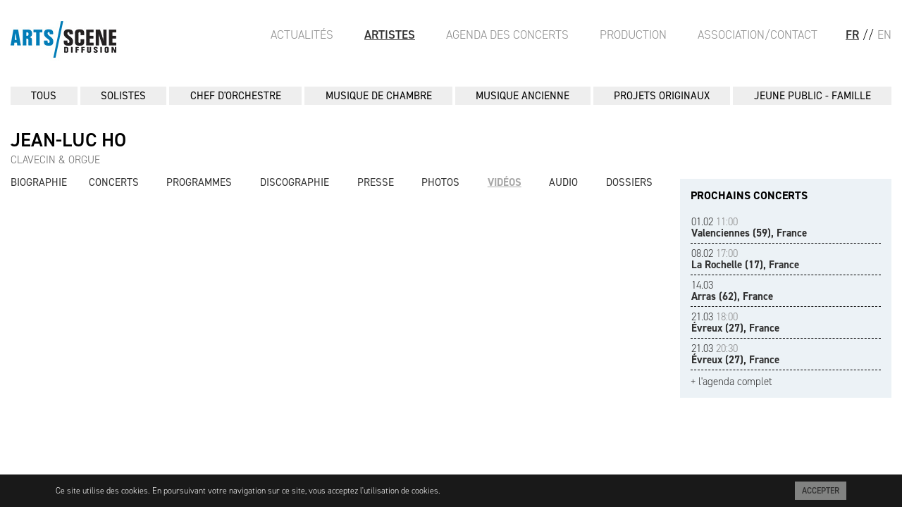

--- FILE ---
content_type: text/html; charset=UTF-8
request_url: https://arts-scene.be/fr/asd-artistes-videos-Jean-Luc-Ho-1229
body_size: 5417
content:
<!DOCTYPE html>

<html lang="fr">

<head>

	<meta charset="utf-8" />
	<meta http-equiv="X-UA-Compatible" content="IE=edge,chrome=1" />
	<meta name="viewport" content="width=device-width, initial-scale=1.0">

	<base href="https://arts-scene.be" />

	<meta name="author" content="Arts-Scène" />
	<meta name="copyright" content="Arts-Scène" />

	<link rel="icon" href="favicon.ico" />
	<link rel="icon" href="_images/favicon.png" type="image/png" />

	<!--[if lt IE 9]>
	<script src="//html5shiv.googlecode.com/svn/trunk/html5.js"></script>
	<script>window.html5 || document.write('<script src="_scripts/html5shiv.js"><\/script>')</script>
	<![endif]-->

	<link rel="stylesheet" href="//maxcdn.bootstrapcdn.com/font-awesome/4.7.0/css/font-awesome.min.css" />
	<link rel="stylesheet" href="https://cdnjs.cloudflare.com/ajax/libs/fancybox/3.5.7/jquery.fancybox.min.css" />
	<link rel="stylesheet" href="https://cdnjs.cloudflare.com/ajax/libs/mediaelement/7.0.0/mediaelementplayer.min.css" integrity="sha512-9dMFiFyikcX8OM6ZRtmk5DlIuaNEgtZv/abBnUMbs/rdOlYGeS/1qqCiaycA6nUFV8mW93CTUmMOvOH2Tur14Q==" crossorigin="anonymous" referrerpolicy="no-referrer" />
	<link rel="stylesheet" href="https://use.typekit.net/egj4dem.css">
	<style type="text/css" media="screen">
		@import '_styles/styles.css';
	</style>

	<title>ASD - Arts-Scène Diffusion</title>

	<meta name="keywords" content="Musique classique, musique ancienne, agence artistique, diffusion" />
	<meta name="description" content="Agence de musiciens solistes, d'ensembles de musique de chambre et de musique ancienne,piano,violon,violoncelle,clarinette" />

	<script>
		window.fbAsyncInit = function() {
			FB.init({
				appId      : '251885658518491',
				xfbml      : true,
				version    : 'v2.6'
			});
		};

		(function(d, s, id){
			 var js, fjs = d.getElementsByTagName(s)[0];
			 if (d.getElementById(id)) {return;}
			 js = d.createElement(s); js.id = id;
			 js.src = "//connect.facebook.net/fr_FR/sdk.js";
			 fjs.parentNode.insertBefore(js, fjs);
		 }(document, 'script', 'facebook-jssdk'));
	</script>

	<script>
		(function(i,s,o,g,r,a,m){i['GoogleAnalyticsObject']=r;i[r]=i[r]||function(){
		(i[r].q=i[r].q||[]).push(arguments)},i[r].l=1*new Date();a=s.createElement(o),
		m=s.getElementsByTagName(o)[0];a.async=1;a.src=g;m.parentNode.insertBefore(a,m)
		})(window,document,'script','//www.google-analytics.com/analytics.js','ga');

		ga('create', 'UA-39959495-2', 'auto');
		ga('send', 'pageview');
	</script>


	
</head>

<body id="pg-asd-artistes-vid" class="artistes">


<header>
	<a href="./"><img src="_images/logo-asd.jpg" alt="Arts-Scène Diffusion" /></a>	<!-- <a href="./"><img src="_images/logo-asd.jpg" alt="Arts-Scène Diffusion" /></a> -->
	<a href="javascript:void(0);" onclick="javascript:location.hash = '#main-nav';">
		<div class="mbl nav-icon">
			<div></div>
		</div>
	</a>
	<nav class="pull-right">
		<ul>

			<!-- UNCOMMENT TO ACTIVATE SHOPPING -->
			<!-- 
						<li><a href="panier.php" class='popup' data-fancybox-type='iframe'><i class='fa fa-shopping-cart'></i></a>

			 -->

			<li class="lg active"><a href="/fr/asd-artistes-videos-Jean-Luc-Ho-1229">FR</a></li>
			<li class="lg">//</li>
			<li class=""><a href="/en/asd-artistes-videos-Jean-Luc-Ho-1229">EN</a></li>
		</ul>
	</nav>
	<nav class="pull-right" id="main-nav">
		<a href="javascript:void(0);" onclick="javascript:location.hash = '#top';">
			<div class="nav-icon">
				<div></div>
			</div>
		</a>
		<ul>
			<li><a href="fr/asd-actualites">Actualités</a></li>
			<li class='active'><a href="fr/asd-artistes">Artistes</a></li>
			<li><a href="fr/asd-agenda">Agenda des Concerts</a></li>
			<li><a href="fr/asp-organisation">Production</a></li>
			<li><a href="fr/asd-contact">Association/Contact</a></li>
		</ul>
	</nav>

</header>

<hr />

<section id="content">

	
	<!-- <aside id="artistes-side-left">
		<h4 class="titre-tiret"></h4>

		<ul>
		</ul>
	</aside> -->
	<nav id="navArtistes">
	<ul>
		<li><a href='fr/asd-artistes'>Tous</a></li>
				<li><a href='fr/asd-artistes-genre-15'>SOLISTES</a></li>
			
				<li><a href='fr/asd-artistes-genre-19'>CHEF D&#039;ORCHESTRE</a></li>
			
				<li><a href='fr/asd-artistes-genre-3'>MUSIQUE DE CHAMBRE</a></li>
			
				<li><a href='fr/asd-artistes-genre-1'>MUSIQUE ANCIENNE</a></li>
			
				<li><a href='fr/asd-artistes-genre-18'>PROJETS ORIGINAUX</a></li>
			
				<li><a href='fr/asd-artistes-genre-5'>JEUNE PUBLIC - FAMILLE</a></li>
				</ul>
</nav>

	<section id="main">
		<div class="artistMain">
			<h1>Jean-Luc Ho</h1><span class='genre'>CLAVECIN &AMP; ORGUE</span><br/><br/>
<nav id="navArtistes2">
	<ul>
		<li class="first"><a href="fr/asd-artistes-biographie-Jean-Luc-Ho">Biographie</a></li>
		<li class="text-center"><a href="fr/asd-artistes-concerts-Jean-Luc-Ho">Concerts</a></li>
		<li class="text-center"><a href="fr/asd-artistes-programmes-Jean-Luc-Ho">Programmes</a></li>
		<li class="text-center"><a href="fr/asd-artistes-discographie-Jean-Luc-Ho">Discographie</a></li>
		<li class="text-center"><a href="fr/asd-artistes-presse-Jean-Luc-Ho">Presse</a></li>
		<li class="text-center"><a href="fr/asd-artistes-photos-Jean-Luc-Ho">Photos</a></li>
		<li class="text-center active"><a href="fr/asd-artistes-videos-Jean-Luc-Ho">Vidéos</a></li>
		<li class="text-center"><a href="fr/asd-artistes-audio-Jean-Luc-Ho">Audio</a></li>
		<li class="text-right"><a href="fr/asd-artistes-documents-Jean-Luc-Ho">Dossiers</a></li>
	</ul>
</nav>

<div class="flex flex-video">
	<div id="sideBox">
		<!-- <h4>EXTRAITS VIDÉO</h4> -->


	<ul>
<li><a href='fr/asd-artistes-videos-Jean-Luc-Ho-1906'><img src='http://img.youtube.com/vi/GAI8ZpFlzD8/2.jpg' alt="Les Variations Goldberg" /><br/>Les Variations Goldberg</a></li><li><a href='fr/asd-artistes-videos-Jean-Luc-Ho-2029'><img src='http://img.youtube.com/vi/gb8S5pit3LM/default.jpg' alt="Purcell &amp; Friends - Récital de clavecin" /><br/>Purcell &amp; Friends - Récital de clavecin</a></li><li><a href='fr/asd-artistes-videos-Jean-Luc-Ho-2177'><img src='http://img.youtube.com/vi/9t3MR_RVMSQ/default.jpg' alt="Bach Intime - Teaser" /><br/>Bach Intime - Teaser</a></li><li><a href='fr/asd-artistes-videos-Jean-Luc-Ho-1846'><img src='http://img.youtube.com/vi/xnMXA3mftjg/default.jpg' alt="Bons Baisers de Flandres" /><br/>Bons Baisers de Flandres</a></li><li><a href='fr/asd-artistes-videos-Jean-Luc-Ho-1553'><img src='http://img.youtube.com/vi/1ejH4vgj3f8/1.jpg' alt="Bach - Partitas : Courante" /><br/>Bach - Partitas : Courante</a></li><li><a href='fr/asd-artistes-videos-Jean-Luc-Ho-1803'><img src='http://img.youtube.com/vi/EgiuUpHQQZk/default.jpg' alt="Riposta" /><br/>Riposta</a></li><li><a href='fr/asd-artistes-videos-Jean-Luc-Ho-1397'><img src='http://img.youtube.com/vi/haK4jYtbCPo/default.jpg' alt="Interview - projet Scarlatti 555 de France Musique" /><br/>Interview - projet Scarlatti 555 de France Musique</a></li><li><a href='fr/asd-artistes-videos-Jean-Luc-Ho-1228'><img src='http://img.youtube.com/vi/39iKudkAyIo/default.jpg' alt="Bach - L&#039;Art de la Fugue (1/6)" /><br/>Bach - L&#039;Art de la Fugue (1/6)</a></li><li class='active'><a href='fr/asd-artistes-videos-Jean-Luc-Ho-1229'><img src='http://img.youtube.com/vi/EP0T1yfHr-Y/default.jpg' alt="Bach - L&#039;Art de la Fugue (2/6)" /><br/>Bach - L&#039;Art de la Fugue (2/6)</a></li><li><a href='fr/asd-artistes-videos-Jean-Luc-Ho-1230'><img src='http://img.youtube.com/vi/mZDRmYTMpPc/default.jpg' alt="Bach - L&#039;Art de la Fugue (3/6)" /><br/>Bach - L&#039;Art de la Fugue (3/6)</a></li><li><a href='fr/asd-artistes-videos-Jean-Luc-Ho-1231'><img src='http://img.youtube.com/vi/QlrabFOc7QE/default.jpg' alt="Bach - L&#039;Art de la Fugue (4/6)" /><br/>Bach - L&#039;Art de la Fugue (4/6)</a></li><li><a href='fr/asd-artistes-videos-Jean-Luc-Ho-1232'><img src='http://img.youtube.com/vi/cD6hZdqPd7k/default.jpg' alt="Bach - L&#039;Art de la Fugue (5/6)" /><br/>Bach - L&#039;Art de la Fugue (5/6)</a></li><li><a href='fr/asd-artistes-videos-Jean-Luc-Ho-1233'><img src='http://img.youtube.com/vi/Or2inmgo1fE/default.jpg' alt="Bach - L&#039;Art de la Fugue (6/6)" /><br/>Bach - L&#039;Art de la Fugue (6/6)</a></li><li><a href='fr/asd-artistes-videos-Jean-Luc-Ho-264'><img src='http://img.youtube.com/vi/4q4E-AeQa50/1.jpg' alt="Bach - Courante de L&#039;Ouverture à la française BWV 831" /><br/>Bach - Courante de L&#039;Ouverture à la française BWV 831</a></li><li><a href='fr/asd-artistes-videos-Jean-Luc-Ho-1035'><img src='http://img.youtube.com/vi/PJdSw6WT2w4/default.jpg' alt="Les Nations de Couperin" /><br/>Les Nations de Couperin</a></li><li><a href='fr/asd-artistes-videos-Jean-Luc-Ho-895'><img src='http://img.youtube.com/vi/P6bS747I2zU/default.jpg' alt="Pour les festes Solemnelles" /><br/>Pour les festes Solemnelles</a></li><li><a href='fr/asd-artistes-videos-Jean-Luc-Ho-265'><img src='http://img.youtube.com/vi/hXNDQSXtwk8/3.jpg' alt="Couperin - Rondeau du 8ieme ordre" /><br/>Couperin - Rondeau du 8ieme ordre</a></li><li><a href='fr/asd-artistes-videos-Jean-Luc-Ho-864'><img src='http://img.youtube.com/vi/crIW4-rqfwI/default.jpg' alt="Couperin - Offertoire de la Messe des Paroisses" /><br/>Couperin - Offertoire de la Messe des Paroisses</a></li><li><a href='fr/asd-artistes-videos-Jean-Luc-Ho-851'><img src='http://img.youtube.com/vi/dj3k-l83I2A/default.jpg' alt="Bach - Partita 4 en ré majeur" /><br/>Bach - Partita 4 en ré majeur</a></li><li><a href='fr/asd-artistes-videos-Jean-Luc-Ho-1565'><img src='http://img.youtube.com/vi/w2xMuZ3hO0E/1.jpg' alt="Bach - Partitas" /><br/>Bach - Partitas</a></li><li><a href='fr/asd-artistes-videos-Jean-Luc-Ho-123'><img src='http://img.youtube.com/vi/wu5bS5OLe1o/1.jpg' alt="Nicolaus Bruhns" /><br/>Nicolaus Bruhns</a></li><li><a href='fr/asd-artistes-videos-Jean-Luc-Ho-734'><img src='http://img.youtube.com/vi/exY6NM62EvA/default.jpg' alt="Byrd - Fantaisie en la" /><br/>Byrd - Fantaisie en la</a></li><li><a href='fr/asd-artistes-videos-Jean-Luc-Ho-852'><img src='http://img.youtube.com/vi/MZB1cI3ghBA/default.jpg' alt="Frescobaldi - Quinta a 4, Canto Alto Tenor Basse" /><br/>Frescobaldi - Quinta a 4, Canto Alto Tenor Basse</a></li><li><a href='fr/asd-artistes-videos-Jean-Luc-Ho-857'><img src='http://img.youtube.com/vi/HaC-E9BJL60/default.jpg' alt="Anonyme - J&#039;avois cru qu&#039;en vous aymant (Clavicytherium)" /><br/>Anonyme - J&#039;avois cru qu&#039;en vous aymant (Clavicytherium)</a></li><li><a href='fr/asd-artistes-videos-Jean-Luc-Ho-687'><img src='http://img.youtube.com/vi/aY0Hu-6m0To/default.jpg' alt="Bach - Partitas" /><br/>Bach - Partitas</a></li><li><a href='fr/asd-artistes-videos-Jean-Luc-Ho-837'><img src='http://img.youtube.com/vi/p4Dx9E9KvT8/default.jpg' alt="Byrd - My Lady Nevell&#039;s Ground" /><br/>Byrd - My Lady Nevell&#039;s Ground</a></li><li><a href='fr/asd-artistes-videos-Jean-Luc-Ho-122'><img src='http://img.youtube.com/vi/wnTY4VfQ4_A/1.jpg' alt="Lübeck - Préambule" /><br/>Lübeck - Préambule</a></li><li><a href='fr/asd-artistes-videos-Jean-Luc-Ho-572'><img src='http://img.youtube.com/vi/0SroVlzXPdE/default.jpg' alt="Images of Melancholy" /><br/>Images of Melancholy</a></li><li><a href='fr/asd-artistes-videos-Jean-Luc-Ho-2280'><img src='http://img.youtube.com/vi/4jgTt_d0yMM/default.jpg' alt="Le Ballet des Passions - Teaser" /><br/>Le Ballet des Passions - Teaser</a></li><li><a href='fr/asd-artistes-videos-Jean-Luc-Ho-2408'><img src='http://img.youtube.com/vi/FlUA9P91hS4/default.jpg' alt="Jean-Sébastien Bach - Passacaille et fugue" /><br/>Jean-Sébastien Bach - Passacaille et fugue</a></li>	</ul>

	</div>

	<div id="contentBox">


			<div class='video-responsive'><iframe width="640" height="360" src="https://www.youtube.com/embed/EP0T1yfHr-Y" frameborder="0" allow="accelerometer; autoplay; encrypted-media; gyroscope; picture-in-picture" allowfullscreen></iframe></div>
			<h4>Bach - L&#039;Art de la Fugue (2/6)</h4>
			<div class='txt'><p>&nbsp;</p></div>
		

</div>
</div>
	</div>

	<div class="artistSide">

	
			<div id="contentConcert">


				<h4>PROCHAINS CONCERTS</h4>

	
					<article><a href='fr/asd-agenda-day-2026-02-01'>
						<time datetime='2026-02-01'>01.02 <span>11:00</span></time><br/>
						<strong>Valenciennes (59), France</strong><br/>
						</a>
					</article>
				
					<article><a href='fr/asd-agenda-day-2026-02-08'>
						<time datetime='2026-02-08'>08.02 <span>17:00</span></time><br/>
						<strong>La Rochelle (17), France</strong><br/>
						</a>
					</article>
				
					<article><a href='fr/asd-agenda-day-2026-03-14'>
						<time datetime='2026-03-14'>14.03 <span></span></time><br/>
						<strong>Arras (62), France</strong><br/>
						</a>
					</article>
				
					<article><a href='fr/asd-agenda-day-2026-03-21'>
						<time datetime='2026-03-21'>21.03 <span>18:00</span></time><br/>
						<strong>Évreux (27), France</strong><br/>
						</a>
					</article>
				
					<article><a href='fr/asd-agenda-day-2026-03-21'>
						<time datetime='2026-03-21'>21.03 <span>20:30</span></time><br/>
						<strong>Évreux (27), France</strong><br/>
						</a>
					</article>
								<a href="fr/asd-agenda-artiste-Jean-Luc-Ho" class="hover">+ l'agenda complet</a>
			</div>
		</div>
	</section>
</section>
<hr/>
<footer>
	<div class="flex">
		<ul>
			<li><a href="fr/asd-actualites">Actualités</a></li>
			<li><a href="fr/asd-artistes">Artistes</a></li>
			<li><a href="fr/asd-agenda">Agenda des Concerts</a></li>
		</ul>
		<ul>
			<li><a href="fr/asp-organisation">Organisation de concerts</a></li>
			<li><a href="fr/asp-discographie">Édition discographique</a></li>
		</ul>
		<ul>
			<li><a href="fr/asd-contact">Association/Contact</a></li>
			<li><a href="fr/asd-conditions">Conditions générales</a></li>
		</ul>
		<p>
			Suivez-nous sur<a href="https://www.facebook.com/ArtsSc%C3%A8ne-Diffusion-1044949372240225/" target="_blank"><img src="_images/picto-facebook.gif" alt="Arts-Scène Facebook" /></a>
		</p>
		<p class="text-right dreammachine">
			<a href="http://www.dreammachine.be/" target="_blank">Site: Dreammachine</a>
		</p>
	</div>
</footer>

<div class="cookieMsg">
    <div>
        <div class="pull-left">Ce site utilise des cookies. En poursuivant votre navigation sur ce site, vous acceptez l'utilisation de cookies.</div>
        <div class="pull-right"><a href="javascript:void(0);" class="blockLink acceptCookies">Accepter</a></div>
    </div>
</div>

<!--<div class="infoMsg" style="display:none">
	<div class="infoContent">
		<header>
			<a href="javascript:void(0)" class="hideMsg">X</a>
			<img src="_images/header-page-infos.jpg" alt="Concert exceptionnel Arts-Scène" />
		</header>
		<section>
			<h1 class="upperC">Concert exceptionnel</h1>
			<h4 class="upperC">ARTS/SCÈNE EN FUSION</h4>
			<p>Les artistes d’Arts/Scène Diffusion vous convient à un concert insolite et hautement symbolique autour de Marie-Lou Kazmierczak, leur agent à qui ils souhaitent témoigner soutien et reconnaissance après cette année chaotique. Ainsi, c’est tous réunis (ou presque!) et en musique qu’ils célèbrent ce retour à la vie à l’occasion d’un concert festif et haut en couleur.</p>
			<h2 class="upperC">21 NOV. <span>11h00</span></h2>
			<h3 class="upperC">SALLE CORTOT</h3>
			<address>78 rue Cardinet - 75017 Paris</address>
			<p class="upperC"><strong>CLAIRE-MARIE LE GUAY - <span>EMMANUELLE BERTRAND</span> - DEBORAH NEMTANU - <span>SARAH NEMTANU</span> - FRANÇOIS SALQUE - <span>NICOLAS SIMON</span> - PASCAL MORAGUÈS - <span>FANNY AZZURO</span> - GUILLAUME COPPOLA - <span>LUCILE RICHARDOT</span> - JEAN-LUC HO - <span>FRANÇOIS JOUBERT-CAILLET</span> - CANTICUM NOVUM - <span>THE CURIOUS BARDS</span> - LOCO CELLO - <span>TRIO SR9</span> - TRIO TALWEG - <span>TRIO ZADIG</span> - QUATUOR ARDEO - <span>QUATUOR AKILONE</span> - QUATUOR ALFAMA - <span>MA P’TITE CHANSON</span></strong></p>
			<p>avec la complicité de<br />
				<strong>Pascal Amoyel, Vincent Peirani, Juliette Hurel, La Symphonie de Poche, Quatuor A’dam, L’Achéron, Il Festino, Les Tromano, Les Chanteurs d’Oiseaux, Ensemble Artifices, Ensemble Contraste, Les Lunaisiens, Trio Arnold, Ensemble Irini…</strong></p>
		</section>
		<footer>
			<a href="https://shop.utick.net/?pos=ARTSSCENEBE&module=ACTIVITYSERIEDETAILS&s=CF44C8A5-E193-01FB-B979-52806A52CB99" target="_blank" class="upperC">Tickets</a>
			<a href="/asd-infos.php" class="upperC">Infos</a>
			<p>PRIX: 20 € - 10 € (-26 ans) - gratuit (-12 ans)</p>
		</footer>
	</div>
</div>-->
	<script>
		var aLang = "fr";
	</script>
	<script src="https://cdnjs.cloudflare.com/ajax/libs/jquery/3.7.1/jquery.min.js" integrity="sha512-v2CJ7UaYy4JwqLDIrZUI/4hqeoQieOmAZNXBeQyjo21dadnwR+8ZaIJVT8EE2iyI61OV8e6M8PP2/4hpQINQ/g==" crossorigin="anonymous" referrerpolicy="no-referrer"></script>

	<script src="https://cdnjs.cloudflare.com/ajax/libs/jquery.caroufredsel/6.2.1/jquery.carouFredSel.packed.js"></script>
	<script src="https://cdnjs.cloudflare.com/ajax/libs/fancybox/3.5.7/jquery.fancybox.min.js"></script>
	<script src="https://cdnjs.cloudflare.com/ajax/libs/mediaelement/7.0.0/mediaelement.min.js" integrity="sha512-DphQSqgpIOJkMuURiIfegLsxaJZBlPLR/ZC0a90OvBga5N0/fLawbErnvNea6jOF64cPrmmODUjMJi5XSKxxHQ==" crossorigin="anonymous" referrerpolicy="no-referrer"></script>

	<script src="_scripts/fonctions.js"></script>
	<script src="_scripts/asd.js"></script>
</body>
</html>


--- FILE ---
content_type: text/css; charset=utf-8
request_url: https://cdnjs.cloudflare.com/ajax/libs/mediaelement/7.0.0/mediaelementplayer.min.css
body_size: 2006
content:
.mejs__offscreen{border:0;clip:rect(1px,1px,1px,1px);-webkit-clip-path:inset(50%);clip-path:inset(50%);height:1px;margin:-1px;overflow:hidden;padding:0;position:absolute;width:1px;word-wrap:normal}.mejs__container{background:#000;font-family:Helvetica,Arial,serif;position:relative;text-align:left;text-indent:0;vertical-align:top}.mejs__container,.mejs__container *{box-sizing:border-box}.mejs__container video::-webkit-media-controls,.mejs__container video::-webkit-media-controls-panel,.mejs__container video::-webkit-media-controls-panel-container,.mejs__container video::-webkit-media-controls-start-playback-button{-webkit-appearance:none;display:none!important}.mejs__fill-container,.mejs__fill-container .mejs__container{height:100%;width:100%}.mejs__fill-container{background:transparent;margin:0 auto;overflow:hidden;position:relative}.mejs__container:focus{outline-offset:.125rem;outline-style:solid;outline-width:.125rem}.mejs__iframe-overlay{height:100%;position:absolute;width:100%}.mejs__embed,.mejs__embed body{background:#000;height:100%;margin:0;overflow:hidden;padding:0;width:100%}.mejs__fullscreen{overflow:hidden!important}.mejs__container-fullscreen{bottom:0;left:0;overflow:hidden;position:fixed;right:0;top:0;z-index:1000}.mejs__background,.mejs__mediaelement{left:0;position:absolute;top:0}.mejs__mediaelement{height:100%;width:100%;z-index:0}.mejs__poster{background-position:50% 50%;background-repeat:no-repeat;background-size:cover;left:0;position:absolute;top:0;z-index:1}:root .mejs__poster-img{display:none}.mejs__poster-img{border:0;padding:0}.mejs__overlay{-webkit-box-align:center;-webkit-align-items:center;-ms-flex-align:center;align-items:center;display:-webkit-box;display:-webkit-flex;display:-ms-flexbox;display:flex;-webkit-box-pack:center;-webkit-justify-content:center;-ms-flex-pack:center;justify-content:center;left:0;position:absolute;top:0}.mejs__layer{z-index:1}.mejs__overlay-play{cursor:pointer}.mejs__overlay-button{background:transparent;border:0}.mejs__overlay:hover .mejs__overlay-button svg{opacity:1}.mejs__overlay-button svg{opacity:.75}.mejs__overlay-button:focus svg{opacity:1}.mejs__overlay-button,.mejs__overlay-button svg,.mejs__overlay-loading,.mejs__overlay-loading svg{height:5rem;width:5rem}.mejs__overlay-loading-bg-img{-webkit-animation:a 1s linear infinite;animation:a 1s linear infinite;display:block;height:5rem;width:5rem;z-index:1}@-webkit-keyframes a{to{-webkit-transform:rotate(1turn);transform:rotate(1turn)}}@keyframes a{to{-webkit-transform:rotate(1turn);transform:rotate(1turn)}}.mejs__controls{bottom:0;display:-webkit-box;display:-webkit-flex;display:-ms-flexbox;display:flex;height:2.5rem;left:0;list-style-type:none;margin:0;padding:0 .625rem;position:absolute;width:100%;z-index:3}.mejs__controls:not([style*="display: none"]){background:rgba(255,0,0,.7);background:-webkit-linear-gradient(transparent,rgba(0,0,0,.35));background:linear-gradient(transparent,rgba(0,0,0,.35))}.mejs__button,.mejs__time,.mejs__time-rail{font-size:.625rem;height:2.5rem;line-height:.625rem;margin:0;width:2rem}.mejs__button>button{background-color:transparent;border:0;color:#fff;cursor:pointer;display:block;font-size:0;height:1.125rem;line-height:0;margin:.625rem .375rem;overflow:hidden;padding:0;position:absolute;text-decoration:none;width:1.125rem}.mejs__button svg{fill:currentColor;height:1.125rem;width:1.125rem}.mejs__button>button:focus{outline:.125rem dotted #fff}.mejs__container-keyboard-inactive [role=slider],.mejs__container-keyboard-inactive [role=slider]:focus,.mejs__container-keyboard-inactive a,.mejs__container-keyboard-inactive a:focus,.mejs__container-keyboard-inactive button,.mejs__container-keyboard-inactive button:focus{outline:0}.mejs__playpause-button svg{display:none}.mejs__pause svg.mejs__icon-pause,.mejs__play svg.mejs__icon-play,.mejs__replay svg.mejs__icon-replay{display:block}.mejs__fullscreen-button svg.mejs__icon-unfullscreen{display:none}.mejs__fullscreen svg.mejs__icon-fullscreen{display:block}.mejs__fullscreen svg.mejs__icon-unfullscreen{display:none}.mejs__unfullscreen svg.mejs__icon-unfullscreen{display:block}.mejs__unfullscreen svg.mejs__icon-fullscreen{display:none}.mejs__time{box-sizing:content-box;color:#fff;font-size:.6875rem;font-weight:700;height:1.5rem;overflow:hidden;padding:1rem .375rem 0;text-align:center;width:auto}.mejs__time-rail{direction:ltr;-webkit-box-flex:1;-webkit-flex-grow:1;-ms-flex-positive:1;flex-grow:1;height:2.5rem;margin:0 .625rem;padding-top:.625rem;position:relative}.mejs__time-buffering,.mejs__time-current,.mejs__time-float,.mejs__time-float-corner,.mejs__time-float-current,.mejs__time-hovered,.mejs__time-loaded,.mejs__time-marker,.mejs__time-total{border-radius:.125rem;cursor:pointer;display:block;height:.625rem;position:absolute}.mejs__time-total{background:hsla(0,0%,100%,.3);margin:.3125rem 0 0;width:100%}.mejs__time-buffering{-webkit-animation:b 2s linear infinite;animation:b 2s linear infinite;background:-webkit-linear-gradient(135deg,hsla(0,0%,100%,.4) 25%,transparent 0,transparent 50%,hsla(0,0%,100%,.4) 0,hsla(0,0%,100%,.4) 75%,transparent 0,transparent);background:linear-gradient(-45deg,hsla(0,0%,100%,.4) 25%,transparent 0,transparent 50%,hsla(0,0%,100%,.4) 0,hsla(0,0%,100%,.4) 75%,transparent 0,transparent);background-size:.9375rem .9375rem;width:100%}@-webkit-keyframes b{0%{background-position:0 0}to{background-position:1.875rem 0}}@keyframes b{0%{background-position:0 0}to{background-position:1.875rem 0}}.mejs__time-loaded{background:hsla(0,0%,100%,.3)}.mejs__time-current,.mejs__time-handle-content{background:hsla(0,0%,100%,.9)}.mejs__time-hovered{background:hsla(0,0%,100%,.5);z-index:10}.mejs__time-hovered.negative{background:rgba(0,0,0,.2)}.mejs__time-buffering,.mejs__time-current,.mejs__time-hovered,.mejs__time-loaded{left:0;-webkit-transform:scaleX(0);-ms-transform:scaleX(0);transform:scaleX(0);-webkit-transform-origin:0 0;-ms-transform-origin:0 0;transform-origin:0 0;-webkit-transition:all .15s ease-in;transition:all .15s ease-in;width:100%}.mejs__time-buffering{-webkit-transform:scaleX(1);-ms-transform:scaleX(1);transform:scaleX(1)}.mejs__time-hovered{-webkit-transition:height .1s cubic-bezier(.44,0,1,1);transition:height .1s cubic-bezier(.44,0,1,1)}.mejs__time-hovered.no-hover{-webkit-transform:scaleX(0)!important;-ms-transform:scaleX(0)!important;transform:scaleX(0)!important}.mejs__time-handle,.mejs__time-handle-content{border:.25rem solid transparent;cursor:pointer;left:0;position:absolute;-webkit-transform:translateX(0);-ms-transform:translateX(0);transform:translateX(0);z-index:11}.mejs__time-handle-content{border:.25rem solid hsla(0,0%,100%,.9);border-radius:50%;height:.625rem;left:-.4375rem;top:-.25rem;-webkit-transform:scale(0);-ms-transform:scale(0);transform:scale(0);width:.625rem}.mejs__time-rail .mejs__time-handle-content:active,.mejs__time-rail .mejs__time-handle-content:focus,.mejs__time-rail:hover .mejs__time-handle-content{-webkit-transform:scale(1);-ms-transform:scale(1);transform:scale(1)}.mejs__time-float{background:#eee;border:1px solid #333;bottom:100%;color:#111;display:none;height:1.0625rem;margin-bottom:.5625rem;position:absolute;text-align:center;-webkit-transform:translateX(-50%);-ms-transform:translateX(-50%);transform:translateX(-50%);width:2.25rem}.mejs__time-float-current{display:block;left:0;margin:.125rem;text-align:center;width:1.875rem}.mejs__time-float-corner{border:.3125rem solid #eee;border-color:#eee transparent transparent;border-radius:0;display:block;height:0;left:50%;line-height:0;position:absolute;top:100%;-webkit-transform:translateX(-50%);-ms-transform:translateX(-50%);transform:translateX(-50%);width:0}.mejs__long-video .mejs__time-float{margin-left:-1.4375rem;width:4rem}.mejs__long-video .mejs__time-float-current{width:3.75rem}.mejs__broadcast{color:#fff;height:.625rem;position:absolute;top:.9375rem;width:100%}.mejs__volume-button{position:relative}.mejs__volume-button>.mejs__volume-slider{-webkit-backface-visibility:hidden;background:rgba(50,50,50,.7);border-radius:0;bottom:100%;display:none;height:7.1875rem;left:50%;margin:0;position:absolute;-webkit-transform:translateX(-50%);-ms-transform:translateX(-50%);transform:translateX(-50%);width:1.5625rem;z-index:1}.mejs__volume-button:hover{border-radius:0 0 .25rem .25rem}.mejs__volume-total{background:hsla(0,0%,100%,.5);border:.06rem solid #fff;height:6.25rem;left:50%;margin:0;position:absolute;top:.5rem;-webkit-transform:translateX(-50%);-ms-transform:translateX(-50%);transform:translateX(-50%);width:.125rem}.mejs__volume-current{left:0;margin:0;width:100%}.mejs__volume-current,.mejs__volume-handle{background:hsla(0,0%,100%,.9);position:absolute}.mejs__volume-handle{border:1px solid #fff;border-radius:1px;cursor:ns-resize;height:.375rem;left:50%;-webkit-transform:translateX(-50%);-ms-transform:translateX(-50%);transform:translateX(-50%);width:1rem}.mejs__horizontal-volume-slider{display:block;height:2.25rem;position:relative;vertical-align:middle;width:3.5rem}.mejs__horizontal-volume-total{background:rgba(50,50,50,.8);border:.06rem solid #fff;border-radius:.125rem;font-size:1px;height:.5rem;left:0;margin:0;padding:0;position:absolute;top:1rem;width:3.125rem}.mejs__horizontal-volume-current{background:hsla(0,0%,100%,.8);border-radius:.125rem;border-right:.06rem solid #fff;font-size:1px;height:100%;left:0;margin:0;padding:0;position:absolute;top:0;width:100%}.mejs__horizontal-volume-handle{display:none}.mejs__mute svg,.mejs__unmute svg{stroke:currentColor}.mejs__volume-button svg{display:none}.mejs__mute .mejs__icon-mute,.mejs__unmute .mejs__icon-unmute{display:block}.mejs__captions-button,.mejs__chapters-button{position:relative}.mejs__captions-button svg,.mejs__chapters-button svg{padding-top:.125rem}.mejs__captions-button>.mejs__captions-selector,.mejs__chapters-button>.mejs__chapters-selector{background:rgba(50,50,50,.7);border:1px solid transparent;border-radius:0;bottom:100%;margin-right:-2.6875rem;overflow:hidden;padding:0;position:absolute;right:50%;visibility:visible;width:5.375rem}.mejs__chapters-button>.mejs__chapters-selector{margin-right:-3.4375rem;width:6.875rem}.mejs__captions-selector-list,.mejs__chapters-selector-list{list-style-type:none!important;margin:0;overflow:hidden;padding:0}.mejs__captions-selector-list-item,.mejs__chapters-selector-list-item{color:#fff;cursor:pointer;display:block;list-style-type:none!important;margin:0 0 .375rem;overflow:hidden;padding:0}.mejs__captions-selector-list-item:hover,.mejs__chapters-selector-list-item:hover{background-color:#c8c8c8!important;background-color:hsla(0,0%,100%,.4)!important}.mejs__captions-selector-input,.mejs__chapters-selector-input{clear:both;float:left;left:-62.5rem;margin:.1875rem .1875rem 0 .3125rem;position:absolute}.mejs__captions-selector-label,.mejs__chapters-selector-label{cursor:pointer;float:left;font-size:.625rem;line-height:.9375rem;padding:.25rem .625rem 0;width:100%}.mejs__captions-selector-list-item:hover .mejs__captions-selector-label,.mejs__chapters-selector-list-item:hover .mejs__chapters-selector-label{text-decoration:underline}.mejs__captions-selected,.mejs__chapters-selected{color:#21f8f8;font-weight:700}.mejs__captions-translations{font-size:.625rem;margin:0 0 .3125rem}.mejs__captions-layer{bottom:0;color:#fff;font-size:1rem;left:0;line-height:1.25rem;position:absolute;text-align:center}.mejs__captions-layer a{color:#fff;text-decoration:underline}.mejs__captions-layer[lang=ar]{font-size:1.25rem;font-weight:400}.mejs__captions-position{bottom:.9375rem;left:0;position:absolute;width:100%}.mejs__captions-position-hover{bottom:2.1875rem}.mejs__captions-text,.mejs__captions-text *{background:hsla(0,0%,8%,.5);box-shadow:.3125rem 0 0 hsla(0,0%,8%,.5),-.3125rem 0 0 hsla(0,0%,8%,.5);padding:0;white-space:pre-wrap}.mejs__container.mejs__hide-cues video::-webkit-media-text-track-container{display:none}.mejs__overlay-error{position:relative}.mejs__overlay-error>img{left:0;max-width:100%;position:absolute;top:0;z-index:-1}.mejs__cannotplay,.mejs__cannotplay a{color:#fff;font-size:.8em}.mejs__cannotplay{position:relative}.mejs__cannotplay a,.mejs__cannotplay p{display:inline-block;padding:0 .9375rem;width:100%}

--- FILE ---
content_type: text/css
request_url: https://arts-scene.be/_styles/styles.css
body_size: 4250
content:
@import "reset.css";
@import "home.css";
@import "agenda.css";
@import "artistes.css";
@import "fiche.css";
@import "asp.css";

@font-face {
	font-family: 'FreeUniversal';
	src: url('fonts/FreeUniversal-Regular.ttf') format('truetype');
	font-weight: normal;
	font-style: normal;
}

/* @font-face {
	font-family: 'LibreBaskerville';
	src: url('fonts/LibreBaskerville-Regular.ttf') format('truetype');
	font-weight: normal;
	font-style: normal;
} */

html,body
{
  /*height: 100%;*/
}

body
{
	font-family: din-2014, sans-serif;
	font-size: 15px;
	color:#000;
	line-height: 1.1;
	font-weight: 300;

	min-height: 100%;
	position: relative;
}

#body
{
	min-height: 100%;
	position: relative;
}
.mbl,
div article .txt-full{
	display:none;
}

.fancybox-type-iframe .fancybox-inner {

overflow:hidden !important ;
height:600px !important;
}

#content
{
	/* max-width: 1110px; */
	max-width: 1270px;
	margin: 0 auto;
	padding: 0 15px;
}

.flex{
	display:flex;
}
.noflex{
	display:block !important;
}
.text-center
{
	text-align: center;
}

.text-right
{
	text-align: right;
}

.bold
{
	font-weight: 700;
}
h1{
	font-size:28px;
	font-weight: 600;
	text-transform: uppercase;
	padding:0 0 5px;
}

#side-left
{
	width: 270px;
	/* min-height: 800px; */
	float: left;
}
#side-left + #main
{
	/* max-width: 780px; */
	max-width: 940px;
}

#side-right
{
	width: 168px;
	float: right;
}

.gris
{
	color:#898989;
}

p.dreammachine{
	/* max-width: 1110px;
	margin: 0 auto;
	padding: 0 15px 5px; */
	margin-left:auto;
	padding-left:15px;
}
p.dreammachine a{
	font-size:11px;
	color:#7c7c7c;
}
footer
{
	color:#fff;
	padding:15px 0;
	margin-top:10px;
	font-size: 13px;
	line-height: 20px;
	background: #a8a8a8;
}
footer > div{
	/* max-width: 1140px; */
	max-width: 1300px;
	margin:0 auto;
}

footer p:first-child
{
	font-size: 14px;
}
footer p,
footer ul{
	padding :0 15px;
}
footer ul li{
	margin-right :15px;
}

footer img{
	vertical-align: middle;
	margin-left:5px;
}

footer a
{
	font-weight: 600;
	color:#fff;
}

a
{
	color:#313131;
	text-decoration: none;
}

a.hover:hover
{
	/* text-decoration: underline; */
	font-weight:600;
}

.txt p
{
	line-height: 1.2;
	margin-bottom: 8px;
}

sub, sup {
  /* Specified in % so that the sup/sup is the
     right size relative to the surrounding text */
  font-size: 75%;

  /* Zero out the line-height so that it doesn't
     interfere with the positioning that follows */
  line-height: 0;

  /* Where the magic happens: makes all browsers position
     the sup/sup properly, relative to the surrounding text */
  position: relative;

  /* Note that if you're using Eric Meyer's reset.css, this
     is already set and you can remove this rule */
  vertical-align: baseline;
}

sup {
  /* Move the superscripted text up */
  top: -0.5em;
}

sub {
  /* Move the subscripted text down, but only
     half as far down as the superscript moved up */
  bottom: -0.25em;
}

.gros-titre
{
	/* font-family: "LibreBaskerville"; */
	font-size: 24px;
	margin-bottom: 15px;
	font-weight: 700;
	text-transform: uppercase;
}

h4
{
	font-weight: 700;
	margin: 0 0 20px;
	font-size: 22px;
	color:#a8a8a8;
}
h4.titre-tiret
{
	/* border-top: 1px dashed #898989;
	border-bottom: 1px dashed #898989; */

	font-weight: 600;
	font-size: 15px !important;
	margin-bottom: 8px !important;
}
h4.titre-tiret a
{
	text-decoration:underline;
}
h4.titre-tiret a:hover
{
	text-decoration:none;
}


div.tiret
{
	border-bottom: 1px dashed #898989;

	margin: 5px 0;
}

/*
	Menu
*/
body header
{
	/* max-width: 1300px; */
	max-width: 1270px;
	padding: 0 15px;
	margin: 30px auto;
}

body header>a img
{
	display: inline;
}

body header nav
{
	float: right;
	margin-top: 10px;
	font-size: 17px;
}

body header li
{
	display: inline;
}

body header li+li,
body header nav:first-of-type li:first-child
{
	margin-left:40px;
}
body header li.lg,
body header nav+nav li:first-child
{
	margin-left:20px;
}
body header li.lg+li
{
	margin-left:1px;
}

body header li a
{
	color:#898989;
	text-transform: uppercase;
}

body header li a:hover,
body header li.active a,
.lgBox a.active,
#pg-asp-organisation #side-right .active a,
#navAsp .active a,
#pg-asp-production .active a
{
	color:#313131;
	font-weight: 600;
}
body header li a:hover,
body header li.active a{
	text-decoration: underline;
}

/*
	/Menu
*/

#slider
{
	height: 380px;
	margin-bottom: 18px;
}
#slider:before {
    content: '';
    position:absolute;
    width:100%;
    height:100%;
}

#slider figure
{
	position: relative;
}
#slider figure img
{
	visibility: hidden;
}

#slider figcaption
{
	position: absolute;
	/* font-family: "LibreBaskerville"; */
	background-color: #313131;
	color:#FFFFFF;
	z-index: 999;
	left:0;
	bottom: 0;
	font-size: 16px;
	width: 100%;
	height: 40px;
	opacity: 0.7;
	vertical-align: middle;
	line-height: 40px;
	padding: 0 8px;
	display: none;
}


/*Contact*/

#pg-asd-contact #main>h3
{

}

#pg-asd-contact #content{
	display: flex;
	justify-content: space-between;
}
#pg-asd-contact #main
{
	/* max-width: 548px;
	margin-left:170px; */
	max-width:920px;
	flex-basis: 920px;
	margin-right:20px;
}

#pg-asd-contact #side-right
{
	width: 300px;
	float: none;
}

#pg-asd-contact #side-right li
{
	margin-bottom: 12px;
}

#pg-asd-contact #side-right a
{

}

#pg-asd-contact ul.two
{
	/*border-top:1px dashed #898989;*/
	/*border-bottom:1px dashed #898989;*/
}

#pg-asd-contact .adresse
{
	line-height: 1.2;
}

/*/Contact*/

/* CGU */
#pg-asd-conditions #main ul li
{
	margin-bottom:15px;
}
#pg-asd-conditions #main ul li a
{
	text-decoration:underline;
}
#pg-asd-conditions #main ul li a:hover
{
	text-decoration:none;
}
/* /CGU*/


#pg-asp-disco-fiche .panier
{
	margin-top: 4px;
	text-align: right;
}

#pg-asp-disco-fiche .panier strong:hover
{
	font-weight: normal;
}

#pg-asp-disco-fiche .panier .barre
{
	text-decoration: line-through;
}

#pg-asp-disco-fiche .panier .promo
{
	color: red;
}

#panier .logoBox
{
	text-align: right;
}

#panier .stack
{
	display: none;
}

#panier #stack1
{
	display: block;
}

#panier
{
	max-width: 1270px;
	margin: 0 auto;
	margin: 12px;
}

#panier h1
{
  margin: 0px 0px 20px;
	width: 100%;
	border: medium none;
	padding: 0px;
	text-transform: uppercase;
  font-size: 18px;
}

#panier .mailto
{
	border-bottom: 1px dotted #848484;
}

#panier table
{
	width: 100%;
}

#panier table#tblMain
{
	border: 1px solid #E8E8E8;
	border-collapse: separate;
	border-radius: 5px;
	margin: 0px -1px 24px 0px;
	overflow: auto;
	text-align: left;
}

#panier .clear
{
	margin: 0;
	padding: 0;
	width: 0;
	height: 0;
	clear: both;
}

#panier td
{
	padding: 4px 2px 12px 2px;
}
#panier #foot td
{
	padding-bottom: 50px;
}

#panier thead th
{
	/*font-weight: bold;*/
	/*padding-bottom: 14px;*/

  background: #EFF0EB none repeat scroll 0px 0px;
  color: #666;
  text-align: center;
  line-height: 18px;
  padding: 9px 12px;
}

#panier .litTh
{
	width: 110px;
	text-align: right;
}

#panier #stack2 tbody td
{
	padding-top: 12px;
}

#panier #stack2 tbody td+td
{
	padding-left: 30px;
}

#panier tfoot th
{
	padding-top: 14px;
}

#panier label
{
	font-weight: bold;
}

#panier .obligatoire
{
	color: red;
}

#panier .erreur
{
	display: none;
	color: #A94442;
	background-color: #F2DEDE;
	padding: 15px;
	margin-bottom: 20px;
	border-color: #EBCCD1;
	border: 1px solid transparent;
	border-radius: 4px;
}

#panier .merci
{
	display: none;
	color: #3c763d;
	background-color: #dff0d8;
	padding: 15px;
	margin-bottom: 20px;
	border-color: #3c763d;
	border: 1px solid transparent;
	border-radius: 4px;
}

#panier input,
#panier textarea,
#panier select
{
	border: 1px solid #ccc;
	font-size: 14px;
	color: #666;
}

#panier input[type=text]
{
	padding: 2px 0 2px 4px;
	height: 20px;
}

#panier select
{
	height: 22px;
}

#panier input[type=number]
{
	margin-left: 10px;
	width: 60px;
}

#panier #recapBox
{
	font-size: 16px;
	max-height: 400px;
	overflow-y: auto;
}

#panier #recapBox td
{
	border: 1px solid #ccc;
}

#panier #footer
{
	width: 96%;
	position: absolute;
	bottom: 10px;
}

#panier #footer .pull-right
{
	position: absolute;
	right: 0;
}

#panier button
{
	margin: 0px;
	font-size: 14px;
	width: auto;
	vertical-align: middle;
	text-decoration: none;
	background-color: #4B80B2;
	clear: both;
	color: #FFF;
	cursor: pointer;
	display: inline-block;
	font-weight: normal;
	line-height: 18px;
	padding: 6px 10px;
	position: relative;
	text-align: center;
	text-transform: uppercase;
	transition-duration: 300ms;
	border: 1px solid #4B80B2;
}

#panier button[type=submit]
{
	background-color: #449D44;
	border-color: #398439;
}


/**/
LesCouleurs
{
	color:#313131;
	color:#898989;
}

/* COOKIES */
.cookieMsg{
	display:none;
	position:fixed;
	bottom:0;
	left:0;
	width:90%;
	font-size:12px;
	line-height:normal;
	background-color:rgb(0, 0, 0);
	background-color:rgba(0, 0, 0, 0.9);
	color:#fff;
	padding:15px 5%;
	z-index:9999;
}
.cookieMsg > div{
	padding:0 15px;
	margin:0 auto;
}
.cookieMsg div.pull-left{
	width:80%;
}
.cookieMsg div.pull-right{
	width:15%;
	text-align: right;
}
.cookieMsg div.pull-left a{
	color:#fff;
	text-decoration:underline;
}
.cookieMsg div.pull-left a:hover{
	text-decoration:none;
}
.cookieMsg a.blockLink{
	font-weight:600;
	font-size:12px;
	background:#818281;
	padding:5px 10px;
	text-transform: uppercase;
	line-height:normal !important;
}

/* POPUP INFO */
.infoMsg{
	display:none;
	position:absolute;
	min-height: 100%;
	top:0;
	left:0;
	right:0;
	background-color: rgba(0, 0, 0, 0.7);
	padding:20px 0;
	z-index:999;
}
.infoMsg .infoContent{
	width:90%;
	max-width: 900px;
	margin:0 auto;
	background:#fff;
	border:2px solid #eee;
	box-shadow: rgba(0, 0, 0, 0.24) 0px 3px 8px;
}
a.hideMsg{
	position:absolute;
	top:10px;
	right:10px;
	color:#fff;
	font-size:40px;
	font-weight: 600;
	text-transform: uppercase;
}
.infoContent header{
	position:relative;
	margin:0;
	padding:0;
}
.infoContent img{
	max-width: 100%;
	height: auto;
}
.infoMsgFull .infoContent img{
	min-width: 100%;
	height: auto;
}
.infoContent section,
.infoContent footer{
	padding:20px 50px;
}
.infoMsgFull .infoContent section,
.infoMsgFull .infoContent footer{
	padding:20px 0;
}
.infoContent .upperC{
	text-transform:uppercase;
}
.infoContent strong{
	font-weight: 600;
	font-size:18px;
}
.infoContent p.upperC strong{
	/*font-size:18px;*/
	font-size:24px;
	line-height: 1.2;
	margin-bottom:20px;
}
.infoContent p.upperC + p{
	font-size:16px;
	line-height: 1.2;
	margin-top:20px;
}
.infoContent h1,
.infoContent h2,
.infoContent p span{
	color:#9b1b26;
	font-weight: 600;
}
.infoContent h2 span,
.infoContent h4{
	color:#666;
	font-weight: 600;
}
.infoContent h2{
	font-size:38px;
	margin-top:20px;
}
.infoContent h2 span,
.infoContent h3{
	font-size:24px;
	font-weight: 500;
}
.infoContent h4{
	margin-bottom:10px;
}
.infoContent address{
	margin-bottom:20px;
}
.infoContent footer{
	background:#fff;
	margin:0;
}
.infoContent footer a{
	display: inline-block;
	font-size:16px;
	background:#9b1b26;
	padding:15px 20px;
	margin:0 10px 10px 0;
	border-radius:10px;
}
.infoContent footer p{
	font-size:16px;
	color:#000;
	padding:0;
}

/*infocontent full page*/
.divInfoRight{
	width:40%; 
	float:left; 
	display:block; 
	margin-top:25px;}

.divInfoLeft{
	width:50%; 
	float:left; 
	display:block;
	margin-top:0px;
	margin-right:30px;
}

/* RESPONSIVE */
/* GENERAL */
@media only screen and (max-width: 1145px) {
	body header li+li,
	body header nav.pull-right li:first-child
	{
		margin-left:20px;
	}
}
@media only screen and (max-width: 1045px) {
	body header {
    margin-bottom: 20px;
	}
	body header nav+nav
	{
		float:none !important;
		text-align: center;
		margin-top:0;
	}
	body header nav+nav li:first-child
	{
		margin-left:0 !important;
	}
}
@media only screen and (max-width: 768px) {
	.mbl{
		display:block;
	}
	body header{
		position:relative;
	}
	body header nav+nav{
		width:260px;
		/* display:block; */
		visibility: hidden;
	  opacity: 0;
	  transition: visibility 0s, opacity 0.3s linear;
		position:absolute;
		top:0;
		right:0;
		-webkit-box-shadow: 0 5px 5px 5px #808080;
		-moz-box-shadow: 0 5px 5px 5px #808080;
		box-shadow: 0 5px 5px 5px #808080;
		background: #fff;
		text-align: right;
		z-index: 999;
	}
	body header nav+nav:target {
		visibility: visible;
  	opacity: 1;
		/* right:0;
		transition: right .5s ease; */
	}
	.nav-icon {
		float:right;
	  margin: 0 0 30px 20px;
	  width: 40px;
	}
	.nav-icon:after,
	.nav-icon:before,
	.nav-icon div {
	  background-color: #313131;
	  border-radius: 3px;
	  content: '';
	  display: block;
	  height: 5px;
	  margin: 7px 0;
	  transition: all .2s ease-in-out;
	}
	body header nav+nav .nav-icon{
		margin:0 10px 0 0;
	}
	body header nav+nav .nav-icon:before {
		background-color: #313131;
	  transform: translateY(12px) rotate(135deg);
	}
	body header nav+nav .nav-icon:after {
		background-color: #313131;
	  transform: translateY(-12px) rotate(-135deg);
	}
	body header nav+nav .nav-icon div {
		background-color: #313131;
	  transform: scale(0);
	}

	body header nav+nav ul{
		padding:10px 60px 10px 10px;
	}
	body header nav+nav ul li{
		display:block;
	}
	body header nav+nav ul li a{
		line-height: 26px;
	}

	#pg-asd-contact #content{
		flex-wrap: wrap;
	}
	#pg-asd-contact #main{
		max-width:100%;
		min-width:100%;
	}
	#pg-asd-contact #side-right{
		margin-top:20px;
	}
	footer > div.flex{
		flex-direction: column;
	}
}
/* HOME */
@media only screen and (max-width: 576px) {
	#actualites > div{
		float:none;
		width: 100%;
		margin: 0;
	}
}
/* ARTISTES + ASP*/
@media only screen and (max-width: 1260px) {
	#pg-asd-agenda #content{
		display: flex;
		justify-content: space-between;
	}
	#pg-asd-agenda #side-left{
		margin-right:20px;
	}

	#calendrier-list{
		font-size:14px;
	}
}
@media only screen and (max-width: 1090px) {
	body.artistes #main,
	#pg-asp-organisation #main,
	#pg-asp-disco #main,
	#pg-asp-production #main
	{
		justify-content: space-around !important;
	}
	body.artistes .artistMain,
	#pg-asp-organisation .prodMain,
	#pg-asp-disco #main .prodMain{
		width:100%;
		max-width: none;
	}
	body.artistes .artistSide,
	#pg-asp-organisation .prodSide,
	#pg-asp-disco .prodSide{
		display: flex;
		max-width:920px;
		min-width:100%;
		justify-content: space-between;
		margin-top:10px;
	}
	body.artistes .artistSide > div,
	#pg-asp-organisation .prodSide > div,
	#pg-asp-disco .prodSide > div{
		width: 45%;
	}
}
@media only screen and (max-width: 768px) {
	body.artistes .artistSide,
	#pg-asp-organisation .prodSide,
	#pg-asp-disco .prodSide{
		min-width: 100%;
	}
	body.artistes .artistSide > div,
	#pg-asp-organisation .prodSide > div,
	#pg-asp-disco .prodSide > div{
		width: 43%;
	}
	body.artistes #navArtistes2 ul{
		justify-content: flex-start;
	}
	body.artistes #navArtistes2 li a{
		line-height: 20px;
	}
	#pg-asd-artistes-pho #sideBox figure,
	#pg-asd-artistes-pho #sideBox figure.two{
		width:70.5px;
		margin: 0 6px 10px;
	}
	#pg-asd-artistes-pho figcaption span.pull-left{
		width:auto;
	}
	#pg-asd-artistes-doc #contentBox{
		justify-content: space-around;
	}
	#pg-asd-artistes-doc figure{
		width:30%;
	}
	#pg-asd-artistes-doc figure img{
		max-width: 100%;
		height: auto !important;
	}
	#pg-asd-agenda #content{
		flex-wrap: wrap;
	}
	#pg-asd-agenda #side-left + #main{
		margin-top:20px;
	}
	#pg-asd-agenda #side-left{
		width:100%;
		margin-right:0;
	}
	#pg-asd-agenda #calendrier-wrap{
		margin:0 0 25px;
	}
	#pg-asd-agenda #side-left li{
		float:left;
	}
	#pg-asd-agenda #side-left li::after{
		content:" - ";
		white-space: pre;
	}
	#pg-asp-production .discoDetail .discoDetailContent{
		flex-wrap: wrap;
	}
	#pg-asp-production .discoDetail .discoDetailContent > div.discoDetailLeft,
	#pg-asp-production .discoDetail .discoDetailContent > div.discoDetailRight{
		width:100%;
	}
	#pg-asp-production .discoDetail .discoDetailContent > div.discoDetailRight{
		margin-top:10px;
	}
	#pg-asp-production .discoDetail .discoDetailLeft > div{
		width:50% !important;
	}
	#pg-asp-production .discoDetail .discoDetailLeft > div + div{
		margin-right:0;
	}

	#calendrier-list{
		font-size:12px;
	}
}
@media only screen and (max-width: 576px) {
	body.artistes #sideBox,
	#pg-asp-organisation #sideBox{
		max-width: 100%;
		min-width: 100%;
		margin-bottom: 20px;
		padding:0;
	}
	body.artistes .artistMain > .flex,
	body.artistes .artistSide,
	#pg-asp-organisation .prodMain > .flex,
	#pg-asp-organisation .prodSide,
	#pg-asp-disco .prodSide{
		flex-wrap: wrap;
	}
	body.artistes .artistSide > div,
	#pg-asp-organisation .prodSide > div,
	#pg-asp-disco .prodSide > div{
		width:100%;
	}
	#pg-asd-artistes-vid #sideBox ul{
		display: flex;
		flex-wrap: wrap;
		justify-content: space-around;
	}
	#pg-asd-artistes-vid #sideBox ul li{
		width:24%;
	}
	#pg-asd-artistes-vid #sideBox ul li img{
		max-width: 100%;
		height: auto !important;
	}
}
@media only screen and (max-width: 473px) {
	#productionMenu ul{
		width:auto;
	}
	#pg-asp-production .discoDetail .discoDetailLeft > div:first-child{
		display: none;
	}
	#pg-asp-production .discoDetail .discoDetailLeft > div + div{
		width:100%;
		margin:0;
	}
}
/* ASP */
/* @media only screen and (max-width: 1090px) {
	#pg-asp-organisation #main,
	#pg-asp-disco #main,
	#pg-asp-production #main
	{
		justify-content: space-around;
	}
	#pg-asp-organisation .prodSide,
	#pg-asp-disco .prodSide{
		display: flex;
		max-width: 760px;
		min-width: 760px;
		justify-content: space-between;
		margin-top:10px;
	}
} */

/* info page extra concert */

@media only screen and (max-width: 850px) {
.divInfoRight{
	width:100%; 
	float:left; 
	display:block; 
	margin-top:30px;}

.divInfoLeft{
	width:100%; 
	float:left; 
	display:block;
	margin-top:0px;
	margin-right:0px;
}
}


--- FILE ---
content_type: text/css
request_url: https://arts-scene.be/_styles/home.css
body_size: 313
content:
#actualites>div
{
	float:left;
	width:31%;
}

#actualites>div:nth-child(2)
{
	margin:0 3.5%;
}

#actualites>div article
{
	border-bottom: 1px dashed #000;
	padding-bottom: 10px;
	margin-bottom: 30px;
}

#actualites>div article h3,
body.artistes #contentActu article h3
{
	font-weight: 700;
	font-size: 20px;
	text-transform: uppercase;
}
#actualites>div article div.flex
{
	justify-content: space-between;
	margin:7px 0 0;
}
#actualites>div article h4
{
	font-size: 18px;
	font-weight: 400;
	text-transform: uppercase;
}

#actualites>div article p em
{
	color:#898989;
}

#actualites>div article img
{
	max-width: 100%;
  height: auto;
	margin-bottom:7px;
}
#actualites>div article div.txt
{
	text-align:right;
}
#actualites>div article div.txt>p,
#actualites>div article div.txt>h3
{
	text-align:left;
}
#actualites>div article div.txt a
{
	text-decoration: underline;
}
#actualites>div article div.txt a:hover
{
	text-decoration: none;
}
#actualites>div article div.txt a.read-more
{
	color:#a8a8a8;
	font-weight: 600;
}

#pgHome #side-right h3
{
	font-size: 14px;
	padding: 5px 1px;

	border-top: 1px dashed #000000;
	border-bottom: 1px dashed #000000;
}

#pgHome #side-right article
{
	padding: 6px 1px;
	border-bottom: 1px dashed #000000;
}

#pgHome #side-right article.last
{
	border-bottom: none;
	margin-bottom: 50px;
}

#pgHome #side-right article time span
{
	color:#898989;
}

#pgHome #side-right>a,
body.artistes #contentConcert a.hover
{
	margin-top: 8px;
	color:#313131;
	display: block;
}


--- FILE ---
content_type: text/css
request_url: https://arts-scene.be/_styles/agenda.css
body_size: 577
content:
#pg-asd-agenda #personne_hide
{
	margin-left: 50px;
	color: #898989;
}

#pg-asd-agenda #calendrier-wrap
{
	background-color: #ecf2f6;
	margin: 0 0 45px;
}

#pg-asd-agenda #tbl-calendrier
{
	width: 100%;
	padding:15px 10px 0;
	font-size: 16px;
}

#pg-asd-agenda #tbl-calendrier caption
{
	font-weight: 700;
	text-transform: uppercase;
	padding:15px 10px 0;
}

#pg-asd-agenda #tbl-calendrier th
{
	width: 24px;
	height: 24px;
	vertical-align: middle;
	text-align: center;
	color: #000;
	font-weight: 600;
	border-bottom: 1px solid #a8aaad;
}

#pg-asd-agenda #calendrierBox td
{
	width: 24px;
	height: 24px;
	vertical-align: middle;
	text-align: center;
	color: #000;
}

#pg-asd-agenda #calendrierBox td.active
{
	font-weight: 700;
	color: #000;
}
#pg-asd-agenda #tbl-calendrier th:last-child,
#pg-asd-agenda #calendrierBox td:last-child,
#pg-asd-agenda #calendrierBox td:last-child a
{
	color:#d1050c;
}
#pg-asd-agenda #tbl-calendrier th:nth-last-child(2),
#pg-asd-agenda #calendrierBox td:nth-last-child(2),
#pg-asd-agenda #calendrierBox td:nth-last-child(2) a
{
	color:#626161;
}

#pg-asd-agenda #side-left li
{
	margin-bottom: 6px;
}

#pg-asd-agenda #side-left li a
{
	font-size: 15px;
}
#pg-asd-agenda #side-left li a:hover,
#pg-asd-agenda #side-left li a.active
{
	font-weight: 700;
}

#pg-asd-agenda #main
{
	float: right;
}

div.head-agenda{
	font-size:22px;
	font-weight:700;
	margin: 0 0 30px;
	text-transform: uppercase;
}

#calendrier-label
{
	font-size:22px;
	margin:0 20px;
	display: inline-block;
}

#calendrier-label.left
{
	margin:0;
	text-align: left;
}

#calendrier-list
{
	width: 100%;
	font-size:15px;
	padding-bottom:30px;
	table-layout: fixed;
}

#calendrier-list .time
{
	/* color: #898989; */
}

#calendrier-list tr.hide,
#calendrier-list tr.personne_hide
{
	display: none;
}

#calendrier-list td
{
	padding: 6px 0;
	font-weight: 300;
}

#calendrier-list td span
{
	text-transform:uppercase;
}

#calendrier-list tr.nohide td
{
	/* border-top:1px dashed #898989; */
	border-top:1px dashed #000;
}

#calendrier-list td.date
{
	/* width: 120px; */
	width:12.5%;
}
#calendrier-list td.date a,
#calendrier-list td.ville a,
#calendrier-list td.tArtistes a
{
	text-decoration:underline;
	font-weight: 400;
}
#calendrier-list td.date a:hover,
#calendrier-list td.ville a:hover,
#calendrier-list td.tArtistes a:hover
{
	text-decoration:none;
}

body.artistes #calendrier-list td.date
{
	/* width: 120px; */
	width:12.5%;
}

#calendrier-list td.date+td
{/*artistes*/
	/* width: 150px; */
	width:29%;
}

#calendrier-list td.date+td+td
{/*ville*/
	/* width: 180px; */
	width:25.5%;
}

#calendrier-list td.date+td+td+td
{/*pays*/
	/* width: 132px; */
	width:11%;
}

#calendrier-list td.date+td+td+td+td
{/*Festivals*/
	width:22%;
}

body.artistes #calendrier-list td.date+td+td+td
{/*Festivals*/
	/* width: 210px; */
	width: 35.5%;
}

#calendrier-list tr:not(.nohide) td {
	font-size:15px;
  padding:0 0 20px;
}
/* #calendrier-list tr:not(.nohide) td+td div.txt {
  border-bottom:1px dashed #000;
} */


--- FILE ---
content_type: text/css
request_url: https://arts-scene.be/_styles/fiche.css
body_size: 92
content:
body#pg-asd-actu
{
	margin: 15px 40px 15px 15px;
}

#pg-asd-actu figure
{
	max-width:350px;
	padding:0 10px 0 15px;
}

#pg-asd-actu figure img
{
	max-width:350px;
	padding:0 10px 0 15px;
}

#pg-asd-actu figure figcaption
{
	margin-top: 8px;
}

#pg-asd-actu article.pull-right
{
	width:350px;
}

#pg-asd-actu article.video
{
	max-width: 640px;
}

#pg-asd-actu article .lavideo
{
	margin-top: 12px;
	margin-bottom: 4px;
}
#pg-asd-actu article .lavideo iframe
{
	max-width:100%;
}

#pg-asd-actu article h1
{
	font-size: 20px;
	margin: 2px 0 0;
	font-weight: 700;
	text-transform: uppercase;
}

#pg-asd-actu article a
{
	text-decoration: underline;
	color:#000;
}

#pg-asd-actu article h4{
	font-size: 18px;
	font-weight: 400;
	text-transform: uppercase;
}
#pg-asd-actu article div.flex {
	justify-content: space-between;
	margin: 7px 0;
}
